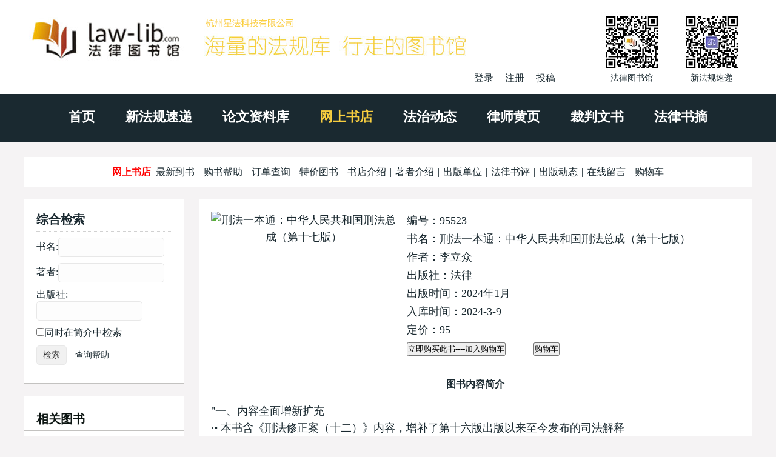

--- FILE ---
content_type: text/html
request_url: http://www.law-lib.com/shopping/shopview_p.asp?id=95523
body_size: 6106
content:

<!DOCTYPE html>
<html>	
	<head>
		<meta http-equiv="Content-Type" content="text/html; charset=gb2312">
		<meta http-equiv="X-UA-Compatible" content="IE=edge，chrome=1">
		<meta name="viewport" content="width=device-width, initial-scale=1">
<title>刑法一本通：中华人民共和国刑法总成（第十七版）</title>											 		
	<meta name="Description" content="">
		<meta name="Keywords" content="">
		<link rel="stylesheet" href="/wstyle/css/style.css" type="text/css">
		<script type="text/javascript" src="/wstyle/js/jquery1.42.min.js"></script>
		<script type="text/javascript" src="/wstyle/js/TouchSlide.1.1.js"></script>
		<script type="text/javascript" src="/wstyle/js/TouchSlide.1.1.source.js"></script>
<script language="JavaScript">
function look_order() {
	window.open('shopcheck.asp','订购','scrollbars=yes,status=0,menubar=0,toolbar=0,location=0,resizable=1,copyhistory=0')
}	
</script>
	</head>	
	<!--头部-->

	<body>

		<div class="header">
		<div class="wrap clearfix">
			<div class="header_l fl clearfix">
				<a href="/"><img src="/wstyle/images/logo.jpg"></a>
				<div class="reg fr">
　
                    <a id="log" href="javascript:;">登录</a>
                    <a href="/passport/register.asp" target="_blank">注册</a>
                    <a href="/lw/viplwadd.asp">投稿</a>

				</div>
			</div>
			<div class="header_r fr clearfix">
				<li>
					<img src="/wstyle/images/wechat1.jpg">
					<p>法律图书馆</p>
				</li>
				<li>
					<img src="/wstyle/images/wechat2.jpg">
					<p>新法规速递</p>
				</li>
			</div>
			<div class="m_menu">
				<a id="tog"></a>
				<ul style="display: none;">
					<li><a href="/">首页</a></li>	
					<li><a href="/law/">新法规速递</a></li>
					<li><a href="/lw/">论文资料库</a></li>
					<li><a href="/shopping/">网上书店</a></li>
					<li><a href="/fzdt/">法治动态</a></li>
					<li><a href="/lawyer/">律师黄页</a></li>
					<li><a href="/cpws/">裁判文书</a></li>
					<li><a href="/flsz/">法律书摘</a></li>
				</ul>	
			</div>
			<div class="login">
				<div class="dialog">
					<div class="log_t">
						登录
					</div>
					<div class="close">
						×
					</div>
					<div class="log_b">
						<form name="loginform" action="/passport/userlogin_form.asp" method="post" onSubmit="return check_data();" target="_top">
							<input type="text" name="username" placeholder="用户名" class="wscn-input__inner">
							<input type="password" name="passwd" placeholder="密码(不少于6位)" class="wscn-input__inner">
							<input type="submit" value="登录" class="l_s">
							<div class="forgot-link"><a href="/passport/user_resetpwd.asp" target="_blank">忘记密码</a></div>
						</form>
						<p>还没有帐号?<a href="/passport/register.asp" target="_blank">立即注册</a></p>
					</div>
				</div>
			</div>
			<script type="text/javascript"> 
				$(document).ready(function(){
				$("#tog").click(function(){
					$(".m_menu ul").slideToggle("slow");
				  });
				$("#log").click(function(){
					$(".login").show();
					});
				$(".close").click(function(){
					$(".login").hide();
					});
				});
			</script>		
		</div>
	</div>


	<div class="menu">
		<div class="wrap">
			<ul class="slider clearfix">
				<li><a href="/">首页</a></li>
				<li><a href="/law/">新法规速递</a></li>
				<li><a href="/lw/">论文资料库</a></li>
				<li class='cur'><a href="/shopping/">网上书店</a></li>
				<li><a href="/fzdt/">法治动态</a></li>
				<li><a href="/lawyer/">律师黄页</a></li>
				<li><a href="/cpws/">裁判文书</a></li>
				<li><a href="/flsz/">法律书摘</a></li>
			</ul>
		</div>
	</div>



	<div class="w">
		<div class="wrap clearfix">


<div id="sub_nav">
<span class="sub_navleft"><a href="/shopping/">网上书店</a></span>
<a href="/shopping/newview.asp">最新到书</a> | <a href="/shopping/help.htm">购书帮助</a> | <a href="/shopping/order_search1.asp">订单查询</a> | <a href="/shopping/tj.asp">特价图书</a> | <a href="/shopping/xhfl.htm">书店介绍</a> | <a href="/fxj/">著者介绍</a> | <a href="/cbs/">出版单位</a> | <a href="/flsp/">法律书评</a> | <a href="/fzdt/sort27.asp">出版动态</a> | <a href="/shopping/kfly.asp">在线留言</a> | <a href="/shopping/shopcheck.asp">购物车</a>
</div>   

			<div class="w_l fr mainw">
				<div class="padding">
					<div class="law mb20">

<div class='viewcontent'>

<div class='bookpic'>
	<a href="images/95523.jpg" target="_blank"><img src="images/0.jpg"  width="200" height="280" alt='刑法一本通：中华人民共和国刑法总成（第十七版）'/></a>
</div>

<div class='bookdesc'>
<dl>
<dd>编号：95523</dd>
<dd>书名：刑法一本通：中华人民共和国刑法总成（第十七版）</dd>
<dd>作者：李立众</dd>
<dd>出版社：法律</dd>
<dd>出版时间：2024年1月</dd>
<dd>入库时间：2024-3-9</dd>

<dd class="price">定价：95</dd>


<dd><form method="post" name="gwc"   action="shopadd.asp?mode=Shopview_p&amp;id=95523&amp;description=%CD%BC%CA%E9%CF%EA%CF%B8%D0%C5%CF%A2&amp;total=1">

<input type="submit" value="立即购买此书----加入购物车" name="button1" class="btn_bgcolor"> 　　

<input type="button" name="button" value="购物车" class="btn_bgcolor"  onClick='look_order()' />
</form></dd>
</dl>

</div>

<div class='clearfix'></div>

<h3 class='ctit mt20'>图书内容简介</h3>
<p>"一、内容全面增新扩充<BR>·&#8226; 本书含《刑法修正案（十二）》内容，增补了第十六版出版以来至今发布的司法解释<BR>&#8226;&#8226;首次全面收录包括指导性案例、公报案例、典型案例在内的案例内容，扩容20多万字。<BR>&#8226;&#8226;&#8226; 精准细化梳理、层次分明展现：「刑法修订」「相关法规」「立法解释」「立案标准」「司法解释」「会议纪要」「指导案例」「 公报案例」「 典型案例」「量刑指导」<BR><BR>二、全新升级软精装版本<BR>为充分关照读者频繁翻阅使用的需求，本版全新升级软精装版本，精巧美观耐用。<BR><BR>三、5重索引便捷查阅 类型化标注梳理文件<BR>强大的检索查阅功能：本书支持5重检索方式：「目录检索」、「词条检索」、「页边检索」、「页眉检索」、「名录检索」<BR>各类文件更加层次分明：本书在每一法条下依次类型化标注：「刑法修订」「相关法规」「立法解释」「立案标准」「司法解释」「 会议纪要」「指导案例」「公报案例」「典型案例」「量刑指导」内容<BR><BR>四、「刑法壹本通」小程序服务<BR>完整将《刑法一本通》全新十七版内容装入手机小程序中，不但省却了携带纸书查阅的不便，更支持在不同使用场景下随时随地检索查阅并笔记备忘的使用需求！小程序支持任意条文及关联内容的检索、复制、分享以及收藏！并增添全部相关刑事立法、立法解释及司法解释文件全文查阅！开通一年期服务仅需39.9元！<BR><BR>五、附加镭射防伪标记<BR>本书连年销售火爆、盗版频出，为方便读者识别正版，保障自身权益，本版新增镭射防伪标记，请读者认准法律出版社正版标识。<BR><BR>六、附赠公众号服务<BR>本书配套公众号「刑法一本通」服务，可及时查阅更新的相关刑事法律内容。"<BR></p>

<!-- <div class='w620 mb20'><img src='/wstyle/images/law.jpg' /></div> -->

<h3 class='ctit'>图书目录</h3>
<p>没有图书目录</p>
</div>



					</div>

<!-- Baidu Button BEGIN -->
<div class="bdsharebuttonbox"><a href="#" class="bds_more" data-cmd="more"></a><a href="#" class="bds_weixin" data-cmd="weixin" title="分享到微信"></a><a href="#" class="bds_tsina" data-cmd="tsina" title="分享到新浪微博"></a><a href="#" class="bds_sqq" data-cmd="sqq" title="分享到QQ好友"></a><a href="#" class="bds_qzone" data-cmd="qzone" title="分享到QQ空间"></a><a href="#" class="bds_copy" data-cmd="copy" title="分享到复制网址"></a></div>
<script>window._bd_share_config={"common":{"bdSnsKey":{},"bdText":"","bdMini":"1","bdMiniList":["twi","evernotecn","copy"],"bdPic":"","bdStyle":"0","bdSize":"32"},"share":{}};with(document)0[(getElementsByTagName('head')[0]||body).appendChild(createElement('script')).src='http://bdimg.share.baidu.com/static/api/js/share.js?v=89860593.js?cdnversion='+~(-new Date()/36e5)];</script>
<!-- Baidu Button END -->

					<div class='w620 mb20'>

<!-- google_ad -->

<!-- <img src='/wstyle/images/law.jpg' /> -->

					</div>


				</div>
			</div>
			<div class="w_r fl sidew">
				<div class="search">
					<div class="padding padding1">
						<h3>综合检索</h3>
<form method="POST" action="shopview.asp" name="add" class='normalform'> 
    <p><label for="sm1">书名:</label><input type="text" name="sm1" id="sm1" class="sho_input"></p>
    <p><label for="zz1">著者:</label><input type="text" name="zz1" id="zz1" class="sho_input"></p>
    <p><label for="cbsm">出版社:</label><input type="text" name="cbsm" id="cbsm" class="sho_input"></p>
    <p class="p_jj"><label for="searchjj"><input type="checkbox" name="searchjj" id="searchjj" value="1">同时在简介中检索</label></p>
<input type="submit" value="检索" name="B3" id="B3">　<a href="/shopping/help.htm#2">查询帮助</a>
 </form>

					</div>

				</div>

				<div class="paper">
					<div class="pap_t">
						<div class="padding">
							<h3 class="clearfix">
								相关图书
							</h3>
						</div>
					</div>
					<div class="pap_b shortlist">
<ul>	


    
<ul class="new_book">

<li><a href="shopview_p.asp?id=100202" title="刑法一本通（第十八版）">刑法一本通（第十八版）</a></li>

<li><a href="shopview_p.asp?id=97156" title="刑事诉讼法一本通(第18版)">刑事诉讼法一本通(第18版)</a></li>

<li><a href="shopview_p.asp?id=96964" title="刑法全厚细【第八版】">刑法全厚细【第八版】</a></li>

<li><a href="shopview_p.asp?id=96620" title="刑事审判参考·总第139辑(2023.3)">刑事审判参考·总第139辑(2023.3)</a></li>

<li><a href="shopview_p.asp?id=96056" title="职务犯罪审判指导（第2辑）">职务犯罪审判指导（第2辑）</a></li>

<li><a href="shopview_p.asp?id=95685" title="实务刑法评注（第二版）">实务刑法评注（第二版）</a></li>

<li><a href="shopview_p.asp?id=95523" title="刑法一本通：中华人民共和国刑法总成（第十七版）">刑法一本通：中华人民共和国刑法总成（第十七版）</a></li>

<li><a href="shopview_p.asp?id=94651" title="非法集资犯罪办案精要（上下册）">非法集资犯罪办案精要（上下册）</a></li>

<li><a href="shopview_p.asp?id=94294" title="刑事审判参考·总第135、136辑（2022.5、2022.6）">刑事审判参考·总第135、136辑（2022.5</a></li>

<li><a href="shopview_p.asp?id=93176" title="刑事审判参考·总第133辑（2022.3）">刑事审判参考·总第133辑（2022.3）</a></li>

<li><a href="shopview_p.asp?id=92753" title="中国刑法评注（全三卷）">中国刑法评注（全三卷）</a></li>

<li><a href="shopview_p.asp?id=92491" title="中华人民共和国刑法案典（第二版）">中华人民共和国刑法案典（第二版）</a></li>

<li><a href="shopview_p.asp?id=92420" title="新编最高人民法院司法观点集成·刑事卷（第二版.共五册）">新编最高人民法院司法观点集成·刑事卷（第二版.共</a></li>

<li><a href="shopview_p.asp?id=92137" title="刑事审判参考（总第132辑.2022.2）">刑事审判参考（总第132辑.2022.2）</a></li>

<li><a href="shopview_p.asp?id=91934" title="职务犯罪审判指导（第1辑）">职务犯罪审判指导（第1辑）</a></li>

<li><a href="shopview_p.asp?id=91602" title="刑法判例百选（中国刑法司法适用疑难问题研究丛书）">刑法判例百选（中国刑法司法适用疑难问题研究丛书）</a></li>

<li><a href="shopview_p.asp?id=91547" title="刑法的私塾（之三）（上、下）">刑法的私塾（之三）（上、下）</a></li>

<li><a href="shopview_p.asp?id=91542" title="注释刑法全书">注释刑法全书</a></li>

<li><a href="shopview_p.asp?id=91445" title="刑法一本通：中华人民共和国刑法总成2022（第十六版）">刑法一本通：中华人民共和国刑法总成2022（第十</a></li>

<li><a href="shopview_p.asp?id=91269" title="贪污贿赂罪立案追诉标准与疑难指导">贪污贿赂罪立案追诉标准与疑难指导</a></li>


  </ul>
  <p  class="sidebtn"><a href="shopview.asp?flh1=F1">查看此书相同类目图书</a></p>  
  
   
 <p class="sidebtn"><a href="shopview.asp?zz1=李立众">查看该作者其它图书</a></p>
    
					
					</div>
<div class='mb20'>&nbsp;</div>

				</div>
			</div>
		</div>
	</div>
	<div class="cl1 wrap">
	</div>

	<div class="footer">
		<ul>
			<li><a href="/">主页</a></li>
			<li><a href="/site/about.htm">关于我们</a></li>
			<li><a href="http://m.law-lib.com/">手机版</a></li>
			<li><a href="/site/ads.htm">广告服务</a></li>
			<li><a href="/site/agent.htm">诚招代理</a></li>
			<li><a href="/products/">产品服务</a></li>
			<li><a href="/vip/">在线数据库</a></li>
			<li><a href="/site/contacts.htm">联系方式</a></li>
		</ul>
	</div>
	<div class="bottom">
		<div class="wrap">
			<p>Copyright &copy; 1999-2024 法律图书馆</p>
			<p>.</p>
			<p>.</p>
		</div>
	</div>

<script>
(function(){
    var bp = document.createElement('script');
    var curProtocol = window.location.protocol.split(':')[0];
    if (curProtocol === 'https') {
        bp.src = 'https://zz.bdstatic.com/linksubmit/push.js';
    }
    else {
        bp.src = 'http://push.zhanzhang.baidu.com/push.js';
    }
    var s = document.getElementsByTagName("script")[0];
    s.parentNode.insertBefore(bp, s);
})();
</script>


</body>
</html>